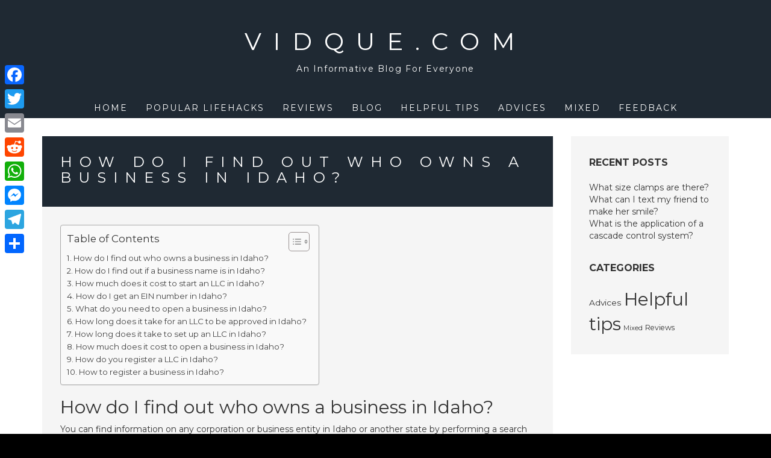

--- FILE ---
content_type: text/html; charset=UTF-8
request_url: https://vidque.com/how-do-i-find-out-who-owns-a-business-in-idaho/
body_size: 11851
content:
<!DOCTYPE html>
<html lang="en-US">
<head>
<meta charset="UTF-8">
<meta name="viewport" content="width=device-width, initial-scale=1">
<link rel="profile" href="https://gmpg.org/xfn/11">
<link rel="pingback" href="https://vidque.com/xmlrpc.php">

<title>How do I find out who owns a business in Idaho? &#8211; Vidque.com</title>
<meta name='robots' content='max-image-preview:large' />
	<style>img:is([sizes="auto" i], [sizes^="auto," i]) { contain-intrinsic-size: 3000px 1500px }</style>
	<link rel='dns-prefetch' href='//static.addtoany.com' />
<link rel='dns-prefetch' href='//fonts.googleapis.com' />
<link rel='stylesheet' id='wp-block-library-css' href='https://vidque.com/wp-includes/css/dist/block-library/style.min.css?ver=6.7.4' type='text/css' media='all' />
<style id='classic-theme-styles-inline-css' type='text/css'>
/*! This file is auto-generated */
.wp-block-button__link{color:#fff;background-color:#32373c;border-radius:9999px;box-shadow:none;text-decoration:none;padding:calc(.667em + 2px) calc(1.333em + 2px);font-size:1.125em}.wp-block-file__button{background:#32373c;color:#fff;text-decoration:none}
</style>
<style id='global-styles-inline-css' type='text/css'>
:root{--wp--preset--aspect-ratio--square: 1;--wp--preset--aspect-ratio--4-3: 4/3;--wp--preset--aspect-ratio--3-4: 3/4;--wp--preset--aspect-ratio--3-2: 3/2;--wp--preset--aspect-ratio--2-3: 2/3;--wp--preset--aspect-ratio--16-9: 16/9;--wp--preset--aspect-ratio--9-16: 9/16;--wp--preset--color--black: #000000;--wp--preset--color--cyan-bluish-gray: #abb8c3;--wp--preset--color--white: #ffffff;--wp--preset--color--pale-pink: #f78da7;--wp--preset--color--vivid-red: #cf2e2e;--wp--preset--color--luminous-vivid-orange: #ff6900;--wp--preset--color--luminous-vivid-amber: #fcb900;--wp--preset--color--light-green-cyan: #7bdcb5;--wp--preset--color--vivid-green-cyan: #00d084;--wp--preset--color--pale-cyan-blue: #8ed1fc;--wp--preset--color--vivid-cyan-blue: #0693e3;--wp--preset--color--vivid-purple: #9b51e0;--wp--preset--gradient--vivid-cyan-blue-to-vivid-purple: linear-gradient(135deg,rgba(6,147,227,1) 0%,rgb(155,81,224) 100%);--wp--preset--gradient--light-green-cyan-to-vivid-green-cyan: linear-gradient(135deg,rgb(122,220,180) 0%,rgb(0,208,130) 100%);--wp--preset--gradient--luminous-vivid-amber-to-luminous-vivid-orange: linear-gradient(135deg,rgba(252,185,0,1) 0%,rgba(255,105,0,1) 100%);--wp--preset--gradient--luminous-vivid-orange-to-vivid-red: linear-gradient(135deg,rgba(255,105,0,1) 0%,rgb(207,46,46) 100%);--wp--preset--gradient--very-light-gray-to-cyan-bluish-gray: linear-gradient(135deg,rgb(238,238,238) 0%,rgb(169,184,195) 100%);--wp--preset--gradient--cool-to-warm-spectrum: linear-gradient(135deg,rgb(74,234,220) 0%,rgb(151,120,209) 20%,rgb(207,42,186) 40%,rgb(238,44,130) 60%,rgb(251,105,98) 80%,rgb(254,248,76) 100%);--wp--preset--gradient--blush-light-purple: linear-gradient(135deg,rgb(255,206,236) 0%,rgb(152,150,240) 100%);--wp--preset--gradient--blush-bordeaux: linear-gradient(135deg,rgb(254,205,165) 0%,rgb(254,45,45) 50%,rgb(107,0,62) 100%);--wp--preset--gradient--luminous-dusk: linear-gradient(135deg,rgb(255,203,112) 0%,rgb(199,81,192) 50%,rgb(65,88,208) 100%);--wp--preset--gradient--pale-ocean: linear-gradient(135deg,rgb(255,245,203) 0%,rgb(182,227,212) 50%,rgb(51,167,181) 100%);--wp--preset--gradient--electric-grass: linear-gradient(135deg,rgb(202,248,128) 0%,rgb(113,206,126) 100%);--wp--preset--gradient--midnight: linear-gradient(135deg,rgb(2,3,129) 0%,rgb(40,116,252) 100%);--wp--preset--font-size--small: 13px;--wp--preset--font-size--medium: 20px;--wp--preset--font-size--large: 36px;--wp--preset--font-size--x-large: 42px;--wp--preset--spacing--20: 0.44rem;--wp--preset--spacing--30: 0.67rem;--wp--preset--spacing--40: 1rem;--wp--preset--spacing--50: 1.5rem;--wp--preset--spacing--60: 2.25rem;--wp--preset--spacing--70: 3.38rem;--wp--preset--spacing--80: 5.06rem;--wp--preset--shadow--natural: 6px 6px 9px rgba(0, 0, 0, 0.2);--wp--preset--shadow--deep: 12px 12px 50px rgba(0, 0, 0, 0.4);--wp--preset--shadow--sharp: 6px 6px 0px rgba(0, 0, 0, 0.2);--wp--preset--shadow--outlined: 6px 6px 0px -3px rgba(255, 255, 255, 1), 6px 6px rgba(0, 0, 0, 1);--wp--preset--shadow--crisp: 6px 6px 0px rgba(0, 0, 0, 1);}:where(.is-layout-flex){gap: 0.5em;}:where(.is-layout-grid){gap: 0.5em;}body .is-layout-flex{display: flex;}.is-layout-flex{flex-wrap: wrap;align-items: center;}.is-layout-flex > :is(*, div){margin: 0;}body .is-layout-grid{display: grid;}.is-layout-grid > :is(*, div){margin: 0;}:where(.wp-block-columns.is-layout-flex){gap: 2em;}:where(.wp-block-columns.is-layout-grid){gap: 2em;}:where(.wp-block-post-template.is-layout-flex){gap: 1.25em;}:where(.wp-block-post-template.is-layout-grid){gap: 1.25em;}.has-black-color{color: var(--wp--preset--color--black) !important;}.has-cyan-bluish-gray-color{color: var(--wp--preset--color--cyan-bluish-gray) !important;}.has-white-color{color: var(--wp--preset--color--white) !important;}.has-pale-pink-color{color: var(--wp--preset--color--pale-pink) !important;}.has-vivid-red-color{color: var(--wp--preset--color--vivid-red) !important;}.has-luminous-vivid-orange-color{color: var(--wp--preset--color--luminous-vivid-orange) !important;}.has-luminous-vivid-amber-color{color: var(--wp--preset--color--luminous-vivid-amber) !important;}.has-light-green-cyan-color{color: var(--wp--preset--color--light-green-cyan) !important;}.has-vivid-green-cyan-color{color: var(--wp--preset--color--vivid-green-cyan) !important;}.has-pale-cyan-blue-color{color: var(--wp--preset--color--pale-cyan-blue) !important;}.has-vivid-cyan-blue-color{color: var(--wp--preset--color--vivid-cyan-blue) !important;}.has-vivid-purple-color{color: var(--wp--preset--color--vivid-purple) !important;}.has-black-background-color{background-color: var(--wp--preset--color--black) !important;}.has-cyan-bluish-gray-background-color{background-color: var(--wp--preset--color--cyan-bluish-gray) !important;}.has-white-background-color{background-color: var(--wp--preset--color--white) !important;}.has-pale-pink-background-color{background-color: var(--wp--preset--color--pale-pink) !important;}.has-vivid-red-background-color{background-color: var(--wp--preset--color--vivid-red) !important;}.has-luminous-vivid-orange-background-color{background-color: var(--wp--preset--color--luminous-vivid-orange) !important;}.has-luminous-vivid-amber-background-color{background-color: var(--wp--preset--color--luminous-vivid-amber) !important;}.has-light-green-cyan-background-color{background-color: var(--wp--preset--color--light-green-cyan) !important;}.has-vivid-green-cyan-background-color{background-color: var(--wp--preset--color--vivid-green-cyan) !important;}.has-pale-cyan-blue-background-color{background-color: var(--wp--preset--color--pale-cyan-blue) !important;}.has-vivid-cyan-blue-background-color{background-color: var(--wp--preset--color--vivid-cyan-blue) !important;}.has-vivid-purple-background-color{background-color: var(--wp--preset--color--vivid-purple) !important;}.has-black-border-color{border-color: var(--wp--preset--color--black) !important;}.has-cyan-bluish-gray-border-color{border-color: var(--wp--preset--color--cyan-bluish-gray) !important;}.has-white-border-color{border-color: var(--wp--preset--color--white) !important;}.has-pale-pink-border-color{border-color: var(--wp--preset--color--pale-pink) !important;}.has-vivid-red-border-color{border-color: var(--wp--preset--color--vivid-red) !important;}.has-luminous-vivid-orange-border-color{border-color: var(--wp--preset--color--luminous-vivid-orange) !important;}.has-luminous-vivid-amber-border-color{border-color: var(--wp--preset--color--luminous-vivid-amber) !important;}.has-light-green-cyan-border-color{border-color: var(--wp--preset--color--light-green-cyan) !important;}.has-vivid-green-cyan-border-color{border-color: var(--wp--preset--color--vivid-green-cyan) !important;}.has-pale-cyan-blue-border-color{border-color: var(--wp--preset--color--pale-cyan-blue) !important;}.has-vivid-cyan-blue-border-color{border-color: var(--wp--preset--color--vivid-cyan-blue) !important;}.has-vivid-purple-border-color{border-color: var(--wp--preset--color--vivid-purple) !important;}.has-vivid-cyan-blue-to-vivid-purple-gradient-background{background: var(--wp--preset--gradient--vivid-cyan-blue-to-vivid-purple) !important;}.has-light-green-cyan-to-vivid-green-cyan-gradient-background{background: var(--wp--preset--gradient--light-green-cyan-to-vivid-green-cyan) !important;}.has-luminous-vivid-amber-to-luminous-vivid-orange-gradient-background{background: var(--wp--preset--gradient--luminous-vivid-amber-to-luminous-vivid-orange) !important;}.has-luminous-vivid-orange-to-vivid-red-gradient-background{background: var(--wp--preset--gradient--luminous-vivid-orange-to-vivid-red) !important;}.has-very-light-gray-to-cyan-bluish-gray-gradient-background{background: var(--wp--preset--gradient--very-light-gray-to-cyan-bluish-gray) !important;}.has-cool-to-warm-spectrum-gradient-background{background: var(--wp--preset--gradient--cool-to-warm-spectrum) !important;}.has-blush-light-purple-gradient-background{background: var(--wp--preset--gradient--blush-light-purple) !important;}.has-blush-bordeaux-gradient-background{background: var(--wp--preset--gradient--blush-bordeaux) !important;}.has-luminous-dusk-gradient-background{background: var(--wp--preset--gradient--luminous-dusk) !important;}.has-pale-ocean-gradient-background{background: var(--wp--preset--gradient--pale-ocean) !important;}.has-electric-grass-gradient-background{background: var(--wp--preset--gradient--electric-grass) !important;}.has-midnight-gradient-background{background: var(--wp--preset--gradient--midnight) !important;}.has-small-font-size{font-size: var(--wp--preset--font-size--small) !important;}.has-medium-font-size{font-size: var(--wp--preset--font-size--medium) !important;}.has-large-font-size{font-size: var(--wp--preset--font-size--large) !important;}.has-x-large-font-size{font-size: var(--wp--preset--font-size--x-large) !important;}
:where(.wp-block-post-template.is-layout-flex){gap: 1.25em;}:where(.wp-block-post-template.is-layout-grid){gap: 1.25em;}
:where(.wp-block-columns.is-layout-flex){gap: 2em;}:where(.wp-block-columns.is-layout-grid){gap: 2em;}
:root :where(.wp-block-pullquote){font-size: 1.5em;line-height: 1.6;}
</style>
<link rel='stylesheet' id='ez-toc-css' href='https://vidque.com/wp-content/plugins/easy-table-of-contents/assets/css/screen.min.css?ver=2.0.71' type='text/css' media='all' />
<style id='ez-toc-inline-css' type='text/css'>
div#ez-toc-container .ez-toc-title {font-size: 120%;}div#ez-toc-container .ez-toc-title {font-weight: 500;}div#ez-toc-container ul li {font-size: 95%;}div#ez-toc-container ul li {font-weight: 500;}div#ez-toc-container nav ul ul li {font-size: 90%;}
.ez-toc-container-direction {direction: ltr;}.ez-toc-counter ul{counter-reset: item ;}.ez-toc-counter nav ul li a::before {content: counters(item, '.', decimal) '. ';display: inline-block;counter-increment: item;flex-grow: 0;flex-shrink: 0;margin-right: .2em; float: left; }.ez-toc-widget-direction {direction: ltr;}.ez-toc-widget-container ul{counter-reset: item ;}.ez-toc-widget-container nav ul li a::before {content: counters(item, '.', decimal) '. ';display: inline-block;counter-increment: item;flex-grow: 0;flex-shrink: 0;margin-right: .2em; float: left; }
</style>
<link rel='stylesheet' id='juno-style-css' href='https://vidque.com/wp-content/themes/juno/style.css?ver=6.7.4' type='text/css' media='all' />
<link rel='stylesheet' id='google-font-primary-css' href='//fonts.googleapis.com/css?family=Montserrat%3A400%2C700&#038;ver=1.1.5' type='text/css' media='all' />
<link rel='stylesheet' id='google-font-body-css' href='//fonts.googleapis.com/css?family=Montserrat%3A400%2C700&#038;ver=1.1.5' type='text/css' media='all' />
<link rel='stylesheet' id='bootstrap-css' href='https://vidque.com/wp-content/themes/juno/inc/css/bootstrap.min.css?ver=1.1.5' type='text/css' media='all' />
<link rel='stylesheet' id='animate-css' href='https://vidque.com/wp-content/themes/juno/inc/css/animate.min.css?ver=1.1.5' type='text/css' media='all' />
<link rel='stylesheet' id='font-awesome-css' href='https://vidque.com/wp-content/themes/juno/inc/css/font-awesome.min.css?ver=1.1.5' type='text/css' media='all' />
<link rel='stylesheet' id='slicknav-css' href='https://vidque.com/wp-content/themes/juno/inc/css/slicknav.min.css?ver=1.1.5' type='text/css' media='all' />
<link rel='stylesheet' id='camera-css' href='https://vidque.com/wp-content/themes/juno/inc/css/camera.css?ver=1.1.5' type='text/css' media='all' />
<link rel='stylesheet' id='juno-main-style-css' href='https://vidque.com/wp-content/themes/juno/inc/css/style.css?ver=1.1.5' type='text/css' media='all' />
<link rel='stylesheet' id='addtoany-css' href='https://vidque.com/wp-content/plugins/add-to-any/addtoany.min.css?ver=1.16' type='text/css' media='all' />
<style id='addtoany-inline-css' type='text/css'>
@media screen and (max-width:980px){
.a2a_floating_style.a2a_vertical_style{display:none;}
}
</style>
<script type="text/javascript" id="addtoany-core-js-before">
/* <![CDATA[ */
window.a2a_config=window.a2a_config||{};a2a_config.callbacks=[];a2a_config.overlays=[];a2a_config.templates={};
/* ]]> */
</script>
<script type="text/javascript" defer src="https://static.addtoany.com/menu/page.js" id="addtoany-core-js"></script>
<script type="text/javascript" src="https://vidque.com/wp-includes/js/jquery/jquery.min.js?ver=3.7.1" id="jquery-core-js"></script>
<script type="text/javascript" src="https://vidque.com/wp-includes/js/jquery/jquery-migrate.min.js?ver=3.4.1" id="jquery-migrate-js"></script>
<script type="text/javascript" defer src="https://vidque.com/wp-content/plugins/add-to-any/addtoany.min.js?ver=1.1" id="addtoany-jquery-js"></script>
<link rel="https://api.w.org/" href="https://vidque.com/wp-json/" /><link rel="alternate" title="JSON" type="application/json" href="https://vidque.com/wp-json/wp/v2/posts/20735" /><meta name="generator" content="WordPress 6.7.4" />
<link rel="canonical" href="https://vidque.com/how-do-i-find-out-who-owns-a-business-in-idaho/" />
<link rel='shortlink' href='https://vidque.com/?p=20735' />
<link rel="alternate" title="oEmbed (JSON)" type="application/json+oembed" href="https://vidque.com/wp-json/oembed/1.0/embed?url=https%3A%2F%2Fvidque.com%2Fhow-do-i-find-out-who-owns-a-business-in-idaho%2F" />
<link rel="alternate" title="oEmbed (XML)" type="text/xml+oembed" href="https://vidque.com/wp-json/oembed/1.0/embed?url=https%3A%2F%2Fvidque.com%2Fhow-do-i-find-out-who-owns-a-business-in-idaho%2F&#038;format=xml" />

    <style type="text/css">

    /* ---------- FONT SIZES ---------- */

    body {
        font-size: 14px; 
    }

    #site-branding a {
        font-size: 40px; 
    }

    ul#primary-menu > li > a,
    .slicknav_nav a {
        font-size: 14px; 
    }

    header#masthead img.custom-logo { 
        max-height: 300px;
    }

    /* ---------- FONT FAMILIES ---------- */

    h1,h2,h3,h4,h5,h6,
    a.accent-button,
    #site-branding a,
    ul#primary-menu > li.menu-item,
    .slicknav_nav a,
    .camera_caption a,
    #subscribe-module input[type="submit"],
    #single-page-container nav.navigation.post-navigation a,
    #single-post-container nav.navigation.post-navigation a,
    #comments p.logged-in-as, #comments p.logged-in-as a,
    #comments p.comment-form-comment label,
    #comments input[type="submit"],
    input.search-submit,
    .error-404 input.search-submit,
    #comments .comment-body .reply,
    span.edit-link a {
        font-family: Montserrat, sans-serif;
    }

    body {
        font-family: Montserrat, sans-serif;
    }

    /* ---------- THEME COLORS ---------- */

    
    /* --- JUMBOTRON TINT --- */
    #jumbotron-section .camera_overlayer {
        background-color: rgba(0,0,0,0.5);
    }

    /* --- DARK COLOR --- */
    header#masthead,
    .camera_wrap .camera_pag .camera_pag_ul li.cameracurrent > span,
    footer#colophon #footer-sidebar-wrapper,
    footer #footer-widget-area .widget_categories ul li a,
    #subscribe-module .widget_calendar table th {
        background-color: #1f2933;
    }
    ul.slicknav_nav ul.sub-menu li a,
    ul#primary-menu > li.menu-item > ul.sub-menu > li a,
    ul#primary-menu > li.menu-item.current-menu-item > a,
    #about-section #about-primary,
    .juno-blog-content .blog-roll-item .inner h3.post-title a,
    #single-page-container nav.navigation.post-navigation a,
    #single-post-container nav.navigation.post-navigation a,
    #comments p.logged-in-as, #comments p.logged-in-as a,
    footer .widget_calendar table td,
    #subscribe-module .widget_calendar table caption,
    #subscribe-module .widget_calendar table td {
        color: #1f2933;
    }
    .widgettitle,
    .widget-title,
    #front-page-blog div#frontpage-page .entry-title,
    .front-page-widget h6.feature-title,
    .sidebar-container h6.feature-title {
        border-bottom: #333;
    }

    footer .widget_calendar table th,
    footer .widget_calendar table td {
        border-color: #1f2933;
    }

    /* --- PRIMARY COLOR --- */
    div#site-navigation,
    .camera_wrap .camera_pag .camera_pag_ul li:hover > span,
    div#subscribe-module,
    #blog-title-box,
    #comments input[type="submit"],
    div#social-module,
    div.social-bubble,
    .pagination-links .page-numbers.current,
    #subscribe-module .widget_categories ul li a,
    .widget_calendar table th,
    div#single-title-box.no-header-img,
    .widget_juno-recent-articles-widget .related-article-title,
    nav.posts-navigation .nav-links a,
    #comments .comment-body .reply {
        background-color: #1f2933;
    }
    ul#primary-menu > li.menu-item > ul.sub-menu > li a:hover,
    .juno-blog-content .blog-roll-item .post-category a,
    div.social-bubble:hover i,
    div#footer-widget-area a,
    .widget_calendar table a,
    .widget_calendar caption,
    footer .widget_calendar caption,
    .widget a:hover {
        color: #1f2933;
    }
    footer#colophon #footer-sidebar-wrapper {
        border-top: 15px solid #1f2933;
    }
    div#single-title-box {
        background-color: rgba(31,41,51,0.75);
    }
    #subscribe-module .widget_calendar table th,
    #subscribe-module .widget_calendar table td {
        border-color: #1f2933;
    }

    /* --- ACCENT COLOR --- */
    a.accent-button,
    #subscribe-module input[type="submit"],
    input.search-submit,
    .error-404 input.search-submit {
        background-color: #dd0f0f;
    }
    input.search-field,
    .error-404 input.search-field,
    .error-404 input.search-submit {
        border: thin solid #dd0f0f;
    }
    input.search-submit {
        border: thin solid #dd0f0f !important;
    }
    hr.accent-divider {
        border-color: #dd0f0f;
    }
    
    /* --- JUMBOTRON TITLE --- */
    #jumbotron-section .camera_caption a {
        font-size: 24px;
        color: #ffffff; 
    }

    /* --- JUMBOTRON CONTENT --- */
    #jumbotron-section .camera_caption p.slide-content {
        font-size: 16px;
    }

    /* --- BLOG ROLL HOVER TAB COLOR --- */
    .juno-blog-content .blog-roll-item .inner .image-corner {
        border-color: transparent transparent #ffc859 transparent;
    }
    .juno-blog-content .blog-roll-item .inner i.icon {
        color: #ffffff;
    }

    /* --- BLOG ROLL MASONRY COLUMNS --- */
    .grid-sizer,
    .blog-roll-item { 
        width: 48%; 
    }

    /* --- BLOG ROLL TYPOGRAPHY  --- */
    .juno-blog-content .blog-roll-item .inner h3.post-title { 
        font-size: 16px;
    }
    .blog-roll-item .post-content { 
        font-size: 14px;
    }
    .juno-blog-content .blog-roll-item .post-category a,
    .blog-roll-item h5.post-meta { 
        font-size: 12px;
    }

    /* --- SINGLE POST TYPOGRAPHY  --- */
    div#single-title-box .entry-title { 
        font-size: 24px;
    }
    #single-post-container .entry-content,
    #single-page-container .entry-content { 
        font-size: 14px;
    }
    div#single-title-box .post-meta { 
        font-size: 10px;
    }




</style>


    <script type="text/javascript">

        jQuery(document).ready( function( $ ) {

            /*
            * Handle Blog Roll Masonry
            */
            function doMasonry() {

                var $grid = $( "#masonry-blog-wrapper" ).imagesLoaded(function () {
                    $grid.masonry({
                        itemSelector: '.blog-roll-item',
                        columnWidth: '.grid-sizer',
                        percentPosition: true,
                        gutter: '.gutter-sizer',
                        transitionDuration: '.75s'
                    });
                });

                
                    if ( $( window ).width() >= 768 ) {

                        $('.juno-blog-content .gutter-sizer').css('width', '2%');
                        $('.juno-blog-content .grid-sizer').css('width', '48%');
                        $('.juno-blog-content .blog-roll-item').css('width', '48%');

                    } else {

                        $('.juno-blog-content .gutter-sizer').css('width', '0%');
                        $('.juno-blog-content .grid-sizer').css('width', '100%');
                        $('.juno-blog-content .blog-roll-item').css('width', '100%');

                    }

                    
                }

            /**
            * Call Masonry on window resize and load
            */
            $( window ).resize( function() {
                doMasonry();
            });
            doMasonry();
            
            
                /**
                * Blog Roll Tab Hover Effect
                */
                $( '.blog-roll-item article').mouseenter( function() {

                    $( this ).find( '.inner .image-corner' ).stop().animate({
                        borderWidth: "0 0 60px 60px"
                    }, 200 );

                    $( this ).find( '.inner .icon' ).stop().animate({
                        fontSize: "14px",
                        opacity: "1" 
                    }, 400 );

                }).mouseleave( function() {

                    $( this ).find( '.inner .icon' ).stop().animate({
                        fontSize: "0px",
                        opacity: "0"
                    }, 200 );

                    $( this ).find( '.inner .image-corner' ).stop().animate({
                        borderWidth: "0 0 0 0"
                    }, 400 );

                });
                
                        
            
        /*
        * Initialize the homepage slider module (only if the element exists on the page)
        */
        if ( $( "#camera_slider" ).length ) {

        var viewport_height = $(window).height(),
        header_height = $( 'header#masthead' ).height(),
        jumbotron_height = null;

        if ( $(window).width() > 767 ) {
        jumbotron_height = viewport_height - header_height + 'px';
    } else {
    jumbotron_height = 400 + 'px';
}

$('#jumbotron-section').animate({
height: jumbotron_height
});

$( "#camera_slider" ).camera({ 
height: jumbotron_height,
hover: true,
transPeriod: 1000,
time: 7500,
fx: 'simpleFade',
pagination: true,
playPause: false,
loader: 'none',
navigation: false,
autoAdvance: true,
mobileAutoAdvance: true,
});

}

});

</script>

<link rel="icon" href="https://vidque.com/wp-content/uploads/2022/11/cropped-cropped-3grve-32x32.png" sizes="32x32" />
<link rel="icon" href="https://vidque.com/wp-content/uploads/2022/11/cropped-cropped-3grve-192x192.png" sizes="192x192" />
<link rel="apple-touch-icon" href="https://vidque.com/wp-content/uploads/2022/11/cropped-cropped-3grve-180x180.png" />
<meta name="msapplication-TileImage" content="https://vidque.com/wp-content/uploads/2022/11/cropped-cropped-3grve-270x270.png" />
</head>

<body class="post-template-default single single-post postid-20735 single-format-standard">
<div id="page" class="site">
    
    <a class="skip-link screen-reader-text" href="#main">Skip to content</a>

    <header id="masthead" class="site-header" role="banner">
           
        <div class="container-fluid">
            
            <div class="row">
           
                <div id="site-branding" class="col-sm-12">
                
                    
                        <a href="https://vidque.com">
                            Vidque.com                        </a>
                    
                                                    <h5 class="site-description">
                                An Informative Blog For Everyone                            </h5>
                        
                    
                    <div id="slicknav-menu-toggle">

                        <i class="fa fa-bars"></i>

                    </div>
                    
                </div>
                
                <div id="site-navigation" class="col-sm-12">
                   
                    <nav class="main-nav main-navigation">

                        
                            <div class="menu-menu-container"><ul id="primary-menu" class="menu"><li id="menu-item-15" class="menu-item menu-item-type-custom menu-item-object-custom menu-item-home menu-item-15"><a href="https://vidque.com/">Home</a></li>
<li id="menu-item-514" class="menu-item menu-item-type-taxonomy menu-item-object-category menu-item-514"><a href="https://vidque.com/category/popular-lifehacks/">Popular lifehacks</a></li>
<li id="menu-item-119" class="menu-item menu-item-type-taxonomy menu-item-object-category menu-item-119"><a href="https://vidque.com/category/reviews/">Reviews</a></li>
<li id="menu-item-118" class="menu-item menu-item-type-taxonomy menu-item-object-category menu-item-118"><a href="https://vidque.com/category/blog/">Blog</a></li>
<li id="menu-item-511" class="menu-item menu-item-type-taxonomy menu-item-object-category current-post-ancestor current-menu-parent current-post-parent menu-item-511"><a href="https://vidque.com/category/helpful-tips/">Helpful tips</a></li>
<li id="menu-item-512" class="menu-item menu-item-type-taxonomy menu-item-object-category menu-item-512"><a href="https://vidque.com/category/advices/">Advices</a></li>
<li id="menu-item-513" class="menu-item menu-item-type-taxonomy menu-item-object-category menu-item-513"><a href="https://vidque.com/category/mixed/">Mixed</a></li>
<li id="menu-item-510" class="menu-item menu-item-type-post_type menu-item-object-page menu-item-510"><a href="https://vidque.com/feedback/">Feedback</a></li>
</ul></div>
                        
                    </nav>
               
                </div>
                
            </div>
            
        </div>
        
    </header><!-- #masthead -->

    <div id="content" class="site-content">

	<div id="primary" class="content-area">
		<main id="main" class="site-main" role="main">

		
<div id="single-post-container" class="container">

    <div class="row">

        <article id="post-20735" class="post-20735 post type-post status-publish format-standard hentry category-helpful-tips">

                        
            <div class="col-sm-9">
                
                <div class="row">
            
                    <div class="col-sm-12">
                        
                        
                        
                            <div id="single-image-container" class="no-header-img">

                        
                            <div id="single-title-box" class="no-header-img">

                                <h1 class="entry-title">How do I find out who owns a business in Idaho?</h1>

                                <h6 class="post-meta">
                                                                                                        </h6>

                            </div>

                        </div>

                    </div>

                    <div class="col-sm-12">

                        <div class="entry-content">

                            <div id="ez-toc-container" class="ez-toc-v2_0_71 counter-flat ez-toc-counter ez-toc-grey ez-toc-container-direction">
<div class="ez-toc-title-container">
<p class="ez-toc-title" style="cursor:inherit">Table of Contents</p>
<span class="ez-toc-title-toggle"><a href="#" class="ez-toc-pull-right ez-toc-btn ez-toc-btn-xs ez-toc-btn-default ez-toc-toggle" aria-label="Toggle Table of Content"><span class="ez-toc-js-icon-con"><span class=""><span class="eztoc-hide" style="display:none;">Toggle</span><span class="ez-toc-icon-toggle-span"><svg style="fill: #999;color:#999" xmlns="http://www.w3.org/2000/svg" class="list-377408" width="20px" height="20px" viewBox="0 0 24 24" fill="none"><path d="M6 6H4v2h2V6zm14 0H8v2h12V6zM4 11h2v2H4v-2zm16 0H8v2h12v-2zM4 16h2v2H4v-2zm16 0H8v2h12v-2z" fill="currentColor"></path></svg><svg style="fill: #999;color:#999" class="arrow-unsorted-368013" xmlns="http://www.w3.org/2000/svg" width="10px" height="10px" viewBox="0 0 24 24" version="1.2" baseProfile="tiny"><path d="M18.2 9.3l-6.2-6.3-6.2 6.3c-.2.2-.3.4-.3.7s.1.5.3.7c.2.2.4.3.7.3h11c.3 0 .5-.1.7-.3.2-.2.3-.5.3-.7s-.1-.5-.3-.7zM5.8 14.7l6.2 6.3 6.2-6.3c.2-.2.3-.5.3-.7s-.1-.5-.3-.7c-.2-.2-.4-.3-.7-.3h-11c-.3 0-.5.1-.7.3-.2.2-.3.5-.3.7s.1.5.3.7z"/></svg></span></span></span></a></span></div>
<nav><ul class='ez-toc-list ez-toc-list-level-1 ' ><li class='ez-toc-page-1'><a class="ez-toc-link ez-toc-heading-1" href="#How_do_I_find_out_who_owns_a_business_in_Idaho" title="How do I find out who owns a business in Idaho?">How do I find out who owns a business in Idaho?</a></li><li class='ez-toc-page-1'><a class="ez-toc-link ez-toc-heading-2" href="#How_do_I_find_out_if_a_business_name_is_in_Idaho" title="How do I find out if a business name is in Idaho?">How do I find out if a business name is in Idaho?</a></li><li class='ez-toc-page-1'><a class="ez-toc-link ez-toc-heading-3" href="#How_much_does_it_cost_to_start_an_LLC_in_Idaho" title="How much does it cost to start an LLC in Idaho?">How much does it cost to start an LLC in Idaho?</a></li><li class='ez-toc-page-1'><a class="ez-toc-link ez-toc-heading-4" href="#How_do_I_get_an_EIN_number_in_Idaho" title="How do I get an EIN number in Idaho?">How do I get an EIN number in Idaho?</a></li><li class='ez-toc-page-1'><a class="ez-toc-link ez-toc-heading-5" href="#What_do_you_need_to_open_a_business_in_Idaho" title="What do you need to open a business in Idaho?">What do you need to open a business in Idaho?</a></li><li class='ez-toc-page-1'><a class="ez-toc-link ez-toc-heading-6" href="#How_long_does_it_take_for_an_LLC_to_be_approved_in_Idaho" title="How long does it take for an LLC to be approved in Idaho?">How long does it take for an LLC to be approved in Idaho?</a></li><li class='ez-toc-page-1'><a class="ez-toc-link ez-toc-heading-7" href="#How_long_does_it_take_to_set_up_an_LLC_in_Idaho" title="How long does it take to set up an LLC in Idaho?">How long does it take to set up an LLC in Idaho?</a></li><li class='ez-toc-page-1'><a class="ez-toc-link ez-toc-heading-8" href="#How_much_does_it_cost_to_open_a_business_in_Idaho" title="How much does it cost to open a business in Idaho?">How much does it cost to open a business in Idaho?</a></li><li class='ez-toc-page-1'><a class="ez-toc-link ez-toc-heading-9" href="#How_do_you_register_a_LLC_in_Idaho" title="How do you register a LLC in Idaho?">How do you register a LLC in Idaho?</a></li><li class='ez-toc-page-1'><a class="ez-toc-link ez-toc-heading-10" href="#How_to_register_a_business_in_Idaho" title="How to register a business in Idaho?">How to register a business in Idaho?</a></li></ul></nav></div>
<h2><span class="ez-toc-section" id="How_do_I_find_out_who_owns_a_business_in_Idaho"></span>How do I find out who owns a business in Idaho?<span class="ez-toc-section-end"></span></h2>
<p>You can find information on any corporation or business entity in Idaho or another state by performing a search on the Secretary of State website of the state or territory where that corporation is registered.</p><div class='code-block code-block-2' style='margin: 8px auto; text-align: center; display: block; clear: both;'>
<script async="async" data-cfasync="false" src="//impulsiveappraise.com/dc018cefe8841dfcad96b071061710d4/invoke.js"></script>
<div id="container-dc018cefe8841dfcad96b071061710d4"></div></div>

<h3><span class="ez-toc-section" id="How_do_I_find_out_if_a_business_name_is_in_Idaho"></span>How do I find out if a business name is in Idaho?<span class="ez-toc-section-end"></span></h3>
<p>Searching for Idaho businesses is done through the sosbiz.Idaho.gov site. Idaho Corporations and LLCs are searchable by the following criteria: Search by Name. Search by File Number&#8230;.There is also an Advanced Search option which includes the following filter options:</p>
<ol>
<li>Search by Registered Agent.</li>
<li>Active Entities.</li>
<li>Filing Date.</li>
</ol>
<p><strong>Do I need a certificate of existence for my LLC in Idaho?</strong></p>
<p>Idaho businesses are not legally required to obtain a certificate of existence. However, your business may choose to get one if you decide to do business outside of Idaho or get a business bank account.</p>
<p><strong>Do I need to register a sole proprietorship in Idaho?</strong></p>
<p>Conclusion. While the sole proprietor is such a simple business classification that Idaho doesn&#8217;t even require a business registration process or any type of fees, depending on how you use your sole proprietorship and what industry you operate in, you still might have some important steps that need to be taken.</p>
<h2><span class="ez-toc-section" id="How_much_does_it_cost_to_start_an_LLC_in_Idaho"></span>How much does it cost to start an LLC in Idaho?<span class="ez-toc-section-end"></span></h2>
<p>$100<br />
How much does it cost to form an LLC in Idaho? The Idaho Secretary of State charges $100 to file the Certificate of Organization online and $120 to file by mail. You can reserve your LLC name with the Idaho Secretary of State for $20.</p>
<h3><span class="ez-toc-section" id="How_do_I_get_an_EIN_number_in_Idaho"></span>How do I get an EIN number in Idaho?<span class="ez-toc-section-end"></span></h3>
<p>The EIN can be obtained by calling (800) 829-4933 or by visiting the IRS website at https://www.irs.gov/businesses/small-businesses-self-employed/employer-id-numbers-eins. If you are interested in attending a Business Basics class in your area, sign up today at https://tax.idaho.gov/i-1132.cfm.</p>
<p><strong>How do I set up an LLC in Idaho?</strong></p>
<p>How to Start an LLC in Idaho</p>
<ol>
<li>Select a name for your Idaho LLC.</li>
<li>Designate a registered agent. Our picks of the best LLC services.</li>
<li>File a Certificate of Organization.</li>
<li>Draft an Operating Agreement.</li>
<li>Obtain an IRS Employer Identification Number (EIN)</li>
<li>Fulfill your Idaho LLC&#8217;s additional legal obligations.</li>
</ol>
<p><strong>What is required to form an LLC Idaho?</strong></p>
<p>How to Start an LLC in Idaho</p>
<ol>
<li>Choose a Name for Your LLC. </li>
<li>Appoint a Registered Agent. </li>
<li>File Certificate of Organization. </li>
<li>Prepare an Operating Agreement. </li>
<li>Obtain an EIN. </li>
<li>File Annual Reports.</li>
</ol>
<h2><span class="ez-toc-section" id="What_do_you_need_to_open_a_business_in_Idaho"></span>What do you need to open a business in Idaho?<span class="ez-toc-section-end"></span></h2>
<p>To Start a Business in Idaho, Follow These Steps</p>
<ol>
<li>Choose the Right Business Idea.</li>
<li>Plan Your Idaho Business.</li>
<li>Get Funding.</li>
<li>Choose a Business Structure.</li>
<li>Register Your Idaho Business.</li>
<li>Set up Banking, Credit Cards, &amp; Accounting.</li>
<li>Get Insured.</li>
<li>Obtain Permits &amp; Licenses.</li>
</ol>
<h3><span class="ez-toc-section" id="How_long_does_it_take_for_an_LLC_to_be_approved_in_Idaho"></span>How long does it take for an LLC to be approved in Idaho?<span class="ez-toc-section-end"></span></h3>
<p>Mail filings: In total, mail filing approvals for Idaho LLCs take 2-3 weeks. This accounts for the 7-10 business day processing time, plus the time your documents are in the mail. Online filings: In total, online filing approvals for Idaho LLCs take 7-10 business days.</p>
<p><strong>How much is an EIN number in Idaho?</strong></p>
<p>Applying for an EIN for your LLC is free ($0) Applying for an EIN for your Idaho LLC is completely free. The IRS doesn&#8217;t charge anything for applying for an EIN.</p>
<p><strong>How long does it take to start an LLC in Idaho?</strong></p>
<p>How long does it take to start an LLC in Idaho? It normally takes 7-10 business days for an LLC to be approved in Idaho when filing online, or 2-3 weeks if filing by mail. Expedited processing is available for an additional fee.</p>
<h2><span class="ez-toc-section" id="How_long_does_it_take_to_set_up_an_LLC_in_Idaho"></span>How long does it take to set up an LLC in Idaho?<span class="ez-toc-section-end"></span></h2>
<h3><span class="ez-toc-section" id="How_much_does_it_cost_to_open_a_business_in_Idaho"></span>How much does it cost to open a business in Idaho?<span class="ez-toc-section-end"></span></h3>
<p>A onetime fee of $100 is required for business corporations ($120 if the application is handwritten) or $30 for nonprofit corporations. Incorporating a business or nonprofit corporation in Idaho requires filing duplicate originals of Articles of Incorporation with the Secretary of State.</p>
<p><strong>What title should I give myself LLC?</strong></p>
<p>If you own an LLC, you are referred to as a member (as opposed to an owner, which is the title given to those owning a corporation). When you form your LLC, you will need to choose whether you are going to operate as a manager-managed or member-managed LLC.</p>
<p><strong>How to register your business with the Secretary of State?</strong></p>
<p>&#8211; Name of the LLC or a valid name reservation number &#8211; Name and address of the person filing for the LLC &#8211; A valid email address &#8211; Mailing address of the principal office &#8211; Name and address of the registered agent &#8211; Name and address of each organizer &#8211; Any optional provisions you need to add to your articles of organization &#8211; A form of payment. </p>
<h2><span class="ez-toc-section" id="How_do_you_register_a_LLC_in_Idaho"></span>How do you register a LLC in Idaho?<span class="ez-toc-section-end"></span></h2>
<p>Name your Idaho LLC. Choosing a company name is the first and most important step in forming an LLC in Idaho. </p>
<li>Choose a Registered Agent in Idaho. You are required to nominate an Idaho Registered Agent for your Idaho LLC. </li>
<li>File the Idaho LLC Certificate of Organization. </li>
<li>Create an Idaho LLC Operating Agreement. </li>
<li>Get an EIN for your Idaho LLC. </li>
<h3><span class="ez-toc-section" id="How_to_register_a_business_in_Idaho"></span>How to register a business in Idaho?<span class="ez-toc-section-end"></span></h3>
<p>Making sure the LLC name is available </p>
<li>Appointing a Registered Agent </li>
<li>Filing the Certificate of Organization </li>
<p><strong>How to register a business name in Idaho?</strong></p>
<p>Legal Name </p>
<li>Location (Street) Address </li>
<li>Contact Information </li>
<li>Officer/Owner Information </li>
<li>Federal Employer Identification Number </li>
<li>Date of Organization or Qualification </li>
<li>NAICS Code </li>
<li>Entity Subtype </li>
<li>Commence Date </li>
<p><iframe title="Idaho Business Entity Search | Corporation | LLC | Partnership" width="1170" height="658" src="https://www.youtube.com/embed/ZNJ70iDEYsg?feature=oembed" frameborder="0" allow="accelerometer; autoplay; clipboard-write; encrypted-media; gyroscope; picture-in-picture" allowfullscreen></iframe></p>
<div class="addtoany_share_save_container addtoany_content addtoany_content_bottom"><div class="a2a_kit a2a_kit_size_32 addtoany_list" data-a2a-url="https://vidque.com/how-do-i-find-out-who-owns-a-business-in-idaho/" data-a2a-title="How do I find out who owns a business in Idaho?"><a class="a2a_button_facebook" href="https://www.addtoany.com/add_to/facebook?linkurl=https%3A%2F%2Fvidque.com%2Fhow-do-i-find-out-who-owns-a-business-in-idaho%2F&amp;linkname=How%20do%20I%20find%20out%20who%20owns%20a%20business%20in%20Idaho%3F" title="Facebook" rel="nofollow noopener" target="_blank"></a><a class="a2a_button_twitter" href="https://www.addtoany.com/add_to/twitter?linkurl=https%3A%2F%2Fvidque.com%2Fhow-do-i-find-out-who-owns-a-business-in-idaho%2F&amp;linkname=How%20do%20I%20find%20out%20who%20owns%20a%20business%20in%20Idaho%3F" title="Twitter" rel="nofollow noopener" target="_blank"></a><a class="a2a_button_email" href="https://www.addtoany.com/add_to/email?linkurl=https%3A%2F%2Fvidque.com%2Fhow-do-i-find-out-who-owns-a-business-in-idaho%2F&amp;linkname=How%20do%20I%20find%20out%20who%20owns%20a%20business%20in%20Idaho%3F" title="Email" rel="nofollow noopener" target="_blank"></a><a class="a2a_button_reddit" href="https://www.addtoany.com/add_to/reddit?linkurl=https%3A%2F%2Fvidque.com%2Fhow-do-i-find-out-who-owns-a-business-in-idaho%2F&amp;linkname=How%20do%20I%20find%20out%20who%20owns%20a%20business%20in%20Idaho%3F" title="Reddit" rel="nofollow noopener" target="_blank"></a><a class="a2a_button_whatsapp" href="https://www.addtoany.com/add_to/whatsapp?linkurl=https%3A%2F%2Fvidque.com%2Fhow-do-i-find-out-who-owns-a-business-in-idaho%2F&amp;linkname=How%20do%20I%20find%20out%20who%20owns%20a%20business%20in%20Idaho%3F" title="WhatsApp" rel="nofollow noopener" target="_blank"></a><a class="a2a_button_facebook_messenger" href="https://www.addtoany.com/add_to/facebook_messenger?linkurl=https%3A%2F%2Fvidque.com%2Fhow-do-i-find-out-who-owns-a-business-in-idaho%2F&amp;linkname=How%20do%20I%20find%20out%20who%20owns%20a%20business%20in%20Idaho%3F" title="Messenger" rel="nofollow noopener" target="_blank"></a><a class="a2a_button_telegram" href="https://www.addtoany.com/add_to/telegram?linkurl=https%3A%2F%2Fvidque.com%2Fhow-do-i-find-out-who-owns-a-business-in-idaho%2F&amp;linkname=How%20do%20I%20find%20out%20who%20owns%20a%20business%20in%20Idaho%3F" title="Telegram" rel="nofollow noopener" target="_blank"></a><a class="a2a_dd addtoany_share_save addtoany_share" href="https://www.addtoany.com/share"></a></div></div><!-- CONTENT END 2 -->

                            
                        </div><!-- .entry-content -->

                        
	<nav class="navigation post-navigation" aria-label="Posts">
		<h2 class="screen-reader-text">Post navigation</h2>
		<div class="nav-links"><div class="nav-previous"><a href="https://vidque.com/is-the-match-3-free/" rel="prev">Is the match 3 free?</a></div><div class="nav-next"><a href="https://vidque.com/what-is-the-lifespan-of-a-jura-coffee-machine/" rel="next">What is the lifespan of a JURA coffee machine?</a></div></div>
	</nav>
                    </div>
                    
                    <div class="col-sm-12">
                        
                                                
                    </div>
            
                </div>
                    
            </div>
            
                            <div class="sidebar-container col-sm-3">

                    
<aside id="secondary" class="widget-area" role="complementary">
    <div class="row">
        
		<div class="col-sm-12"><section id="recent-posts-4" class="widget widget_recent_entries">
		<h4 class="widget-title">Recent Posts</h4>
		<ul>
											<li>
					<a href="https://vidque.com/what-size-clamps-are-there/">What size clamps are there?</a>
									</li>
											<li>
					<a href="https://vidque.com/what-can-i-text-my-friend-to-make-her-smile/">What can I text my friend to make her smile?</a>
									</li>
											<li>
					<a href="https://vidque.com/what-is-the-application-of-a-cascade-control-system/">What is the application of a cascade control system?</a>
									</li>
					</ul>

		</section></div><div class="col-sm-12"><section id="tag_cloud-3" class="widget widget_tag_cloud"><h4 class="widget-title">Categories</h4><div class="tagcloud"><a href="https://vidque.com/category/advices/" class="tag-cloud-link tag-link-5 tag-link-position-1" style="font-size: 10.359550561798pt;" aria-label="Advices (6 items)">Advices</a>
<a href="https://vidque.com/category/helpful-tips/" class="tag-cloud-link tag-link-6 tag-link-position-2" style="font-size: 22pt;" aria-label="Helpful tips (38 items)">Helpful tips</a>
<a href="https://vidque.com/category/mixed/" class="tag-cloud-link tag-link-7 tag-link-position-3" style="font-size: 8pt;" aria-label="Mixed (4 items)">Mixed</a>
<a href="https://vidque.com/category/reviews/" class="tag-cloud-link tag-link-3 tag-link-position-4" style="font-size: 9.2584269662921pt;" aria-label="Reviews (5 items)">Reviews</a></div>
</section></div>    </div>
</aside><!-- #secondary -->

                </div>
                        
        </article>
        
    </div>
    
</div>

		</main><!-- #main -->
	</div><!-- #primary -->


    </div><!-- #content -->

    <footer id="colophon" class="site-footer" role="contentinfo">
        
        
    <div id="footer-sidebar-wrapper" class="container-fluid">

        <div class="row">

            <div class="col-md-12">

                <div class="container">

                    <div class="row">

                        
                    </div>
                    
                </div>
                
            </div>

        </div>

    </div>
    
    <div id="footer-branding-wrapper" class="container-fluid">

        <div class="row">

            <div class="col-md-12">

                <div class="container">

                    <div class="row">

                        <div class="col-md-12">


                            <div id="footer-branding">
                                <div>
                                                                            <span class="site-info">
                                            © 2022 vidque.com                                        </span>
                                                                    </div>
                                <div>
                                    <a href="https://vidque.com/privacy-policy/" target="_blank">Privacy Policy</a>
                                </div>
                                <div>
                                    <a href="https://vidque.com/terms-and-conditions/" target="_blank">Terms and Conditions</a>
                                </div>
                                <div>
                                    <a href="https://vidque.com/feedback/" target="_blank">Feedback</a>
                                </div>
                            </div>

                        </div>

                        <div class="col-md-12">

                            <div id="footer-jumper">

                                <span class="fa fa-caret-up"></span>

                            </div>
                            
                        </div>
                        
                    </div>
                    
                </div>
                
            </div>

        </div>

    </div>
    
        
    </footer><!-- #colophon -->
</div><!-- #page -->

<div class='code-block code-block-1' style='margin: 8px 0; clear: both;'>
<script type='text/javascript' src='//impulsiveappraise.com/f8/34/a0/f834a0cff1100b48184281e39c0dd764.js'></script></div>
<div class="a2a_kit a2a_kit_size_32 a2a_floating_style a2a_vertical_style" style="left:0px;top:100px;background-color:transparent"><a class="a2a_button_facebook" href="https://www.addtoany.com/add_to/facebook?linkurl=https%3A%2F%2Fvidque.com%2Fhow-do-i-find-out-who-owns-a-business-in-idaho%2F&amp;linkname=How%20do%20I%20find%20out%20who%20owns%20a%20business%20in%20Idaho%3F" title="Facebook" rel="nofollow noopener" target="_blank"></a><a class="a2a_button_twitter" href="https://www.addtoany.com/add_to/twitter?linkurl=https%3A%2F%2Fvidque.com%2Fhow-do-i-find-out-who-owns-a-business-in-idaho%2F&amp;linkname=How%20do%20I%20find%20out%20who%20owns%20a%20business%20in%20Idaho%3F" title="Twitter" rel="nofollow noopener" target="_blank"></a><a class="a2a_button_email" href="https://www.addtoany.com/add_to/email?linkurl=https%3A%2F%2Fvidque.com%2Fhow-do-i-find-out-who-owns-a-business-in-idaho%2F&amp;linkname=How%20do%20I%20find%20out%20who%20owns%20a%20business%20in%20Idaho%3F" title="Email" rel="nofollow noopener" target="_blank"></a><a class="a2a_button_reddit" href="https://www.addtoany.com/add_to/reddit?linkurl=https%3A%2F%2Fvidque.com%2Fhow-do-i-find-out-who-owns-a-business-in-idaho%2F&amp;linkname=How%20do%20I%20find%20out%20who%20owns%20a%20business%20in%20Idaho%3F" title="Reddit" rel="nofollow noopener" target="_blank"></a><a class="a2a_button_whatsapp" href="https://www.addtoany.com/add_to/whatsapp?linkurl=https%3A%2F%2Fvidque.com%2Fhow-do-i-find-out-who-owns-a-business-in-idaho%2F&amp;linkname=How%20do%20I%20find%20out%20who%20owns%20a%20business%20in%20Idaho%3F" title="WhatsApp" rel="nofollow noopener" target="_blank"></a><a class="a2a_button_facebook_messenger" href="https://www.addtoany.com/add_to/facebook_messenger?linkurl=https%3A%2F%2Fvidque.com%2Fhow-do-i-find-out-who-owns-a-business-in-idaho%2F&amp;linkname=How%20do%20I%20find%20out%20who%20owns%20a%20business%20in%20Idaho%3F" title="Messenger" rel="nofollow noopener" target="_blank"></a><a class="a2a_button_telegram" href="https://www.addtoany.com/add_to/telegram?linkurl=https%3A%2F%2Fvidque.com%2Fhow-do-i-find-out-who-owns-a-business-in-idaho%2F&amp;linkname=How%20do%20I%20find%20out%20who%20owns%20a%20business%20in%20Idaho%3F" title="Telegram" rel="nofollow noopener" target="_blank"></a><a class="a2a_dd addtoany_share_save addtoany_share" href="https://www.addtoany.com/share"></a></div><script type="text/javascript" id="ez-toc-scroll-scriptjs-js-extra">
/* <![CDATA[ */
var eztoc_smooth_local = {"scroll_offset":"30","add_request_uri":""};
/* ]]> */
</script>
<script type="text/javascript" src="https://vidque.com/wp-content/plugins/easy-table-of-contents/assets/js/smooth_scroll.min.js?ver=2.0.71" id="ez-toc-scroll-scriptjs-js"></script>
<script type="text/javascript" src="https://vidque.com/wp-content/plugins/easy-table-of-contents/vendor/js-cookie/js.cookie.min.js?ver=2.2.1" id="ez-toc-js-cookie-js"></script>
<script type="text/javascript" src="https://vidque.com/wp-content/plugins/easy-table-of-contents/vendor/sticky-kit/jquery.sticky-kit.min.js?ver=1.9.2" id="ez-toc-jquery-sticky-kit-js"></script>
<script type="text/javascript" id="ez-toc-js-js-extra">
/* <![CDATA[ */
var ezTOC = {"smooth_scroll":"1","visibility_hide_by_default":"","scroll_offset":"30","fallbackIcon":"<span class=\"\"><span class=\"eztoc-hide\" style=\"display:none;\">Toggle<\/span><span class=\"ez-toc-icon-toggle-span\"><svg style=\"fill: #999;color:#999\" xmlns=\"http:\/\/www.w3.org\/2000\/svg\" class=\"list-377408\" width=\"20px\" height=\"20px\" viewBox=\"0 0 24 24\" fill=\"none\"><path d=\"M6 6H4v2h2V6zm14 0H8v2h12V6zM4 11h2v2H4v-2zm16 0H8v2h12v-2zM4 16h2v2H4v-2zm16 0H8v2h12v-2z\" fill=\"currentColor\"><\/path><\/svg><svg style=\"fill: #999;color:#999\" class=\"arrow-unsorted-368013\" xmlns=\"http:\/\/www.w3.org\/2000\/svg\" width=\"10px\" height=\"10px\" viewBox=\"0 0 24 24\" version=\"1.2\" baseProfile=\"tiny\"><path d=\"M18.2 9.3l-6.2-6.3-6.2 6.3c-.2.2-.3.4-.3.7s.1.5.3.7c.2.2.4.3.7.3h11c.3 0 .5-.1.7-.3.2-.2.3-.5.3-.7s-.1-.5-.3-.7zM5.8 14.7l6.2 6.3 6.2-6.3c.2-.2.3-.5.3-.7s-.1-.5-.3-.7c-.2-.2-.4-.3-.7-.3h-11c-.3 0-.5.1-.7.3-.2.2-.3.5-.3.7s.1.5.3.7z\"\/><\/svg><\/span><\/span>","chamomile_theme_is_on":""};
/* ]]> */
</script>
<script type="text/javascript" src="https://vidque.com/wp-content/plugins/easy-table-of-contents/assets/js/front.min.js?ver=2.0.71-1734009842" id="ez-toc-js-js"></script>
<script type="text/javascript" src="https://vidque.com/wp-content/themes/juno/inc/js/jquery.easing.1.3.js?ver=1.1.5" id="jquery-easing-js"></script>
<script type="text/javascript" src="https://vidque.com/wp-content/themes/juno/inc/js/jquery.mobile.custom.min.js?ver=1.1.5" id="jquery-mobile-js"></script>
<script type="text/javascript" src="https://vidque.com/wp-includes/js/jquery/ui/core.min.js?ver=1.13.3" id="jquery-ui-core-js"></script>
<script type="text/javascript" src="https://vidque.com/wp-content/themes/juno/inc/js/camera.min.js?ver=1.1.5" id="camera-js"></script>
<script type="text/javascript" src="https://vidque.com/wp-content/themes/juno/inc/js/jquery.slicknav.min.js?ver=1.1.5" id="slicknav-js"></script>
<script type="text/javascript" src="https://vidque.com/wp-includes/js/imagesloaded.min.js?ver=5.0.0" id="imagesloaded-js"></script>
<script type="text/javascript" src="https://vidque.com/wp-includes/js/masonry.min.js?ver=4.2.2" id="masonry-js"></script>
<script type="text/javascript" src="https://vidque.com/wp-includes/js/jquery/jquery.masonry.min.js?ver=3.1.2b" id="jquery-masonry-js"></script>
<script type="text/javascript" src="https://vidque.com/wp-content/themes/juno/inc/js/custom.js?ver=1.1.5" id="juno-main-script-js"></script>

<script defer src="https://static.cloudflareinsights.com/beacon.min.js/vcd15cbe7772f49c399c6a5babf22c1241717689176015" integrity="sha512-ZpsOmlRQV6y907TI0dKBHq9Md29nnaEIPlkf84rnaERnq6zvWvPUqr2ft8M1aS28oN72PdrCzSjY4U6VaAw1EQ==" data-cf-beacon='{"version":"2024.11.0","token":"b3319aca519941a4ad48187b78540a9c","r":1,"server_timing":{"name":{"cfCacheStatus":true,"cfEdge":true,"cfExtPri":true,"cfL4":true,"cfOrigin":true,"cfSpeedBrain":true},"location_startswith":null}}' crossorigin="anonymous"></script>
</body>
</html>

<!-- Dynamic page generated in 0.073 seconds. -->
<!-- Cached page generated by WP-Super-Cache on 2026-01-21 09:09:52 -->

<!-- Compression = gzip -->